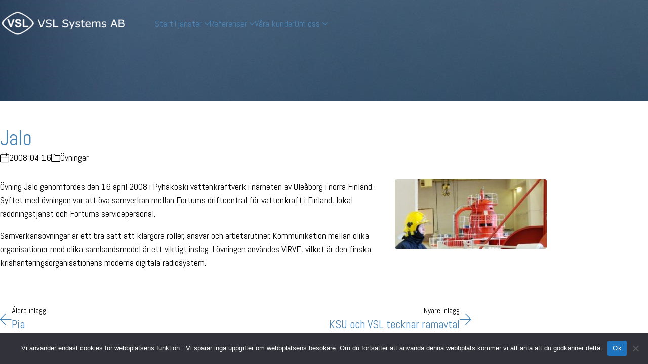

--- FILE ---
content_type: text/html; charset=UTF-8
request_url: https://vsl.se/jalo/
body_size: 73074
content:
<!DOCTYPE html>
<html class="no-js" lang="sv-SE">
<head>
	<meta charset="UTF-8">
	<meta name="viewport" content="width=device-width, initial-scale=1, minimum-scale=1">

	<title>Jalo &#8211; VSL Systems AB</title>
<link rel="preconnect" href="https://fonts.googleapis.com">
<link rel="preconnect" href="https://fonts.gstatic.com" crossorigin>
<link rel="preload" href="https://fonts.gstatic.com/s/abel/v18/MwQ5bhbm2POE2V9BPbh5uGM.woff2" as="font" type="font/woff2" crossorigin>
<meta name='robots' content='max-image-preview:large' />
<link rel='dns-prefetch' href='//fonts.googleapis.com' />
<link rel="alternate" type="application/rss+xml" title="VSL Systems AB &raquo; Webbflöde" href="https://vsl.se/feed/" />
<link rel="alternate" type="application/rss+xml" title="VSL Systems AB &raquo; Kommentarsflöde" href="https://vsl.se/comments/feed/" />
<link rel="alternate" title="oEmbed (JSON)" type="application/json+oembed" href="https://vsl.se/wp-json/oembed/1.0/embed?url=https%3A%2F%2Fvsl.se%2Fjalo%2F" />
<link rel="alternate" title="oEmbed (XML)" type="text/xml+oembed" href="https://vsl.se/wp-json/oembed/1.0/embed?url=https%3A%2F%2Fvsl.se%2Fjalo%2F&#038;format=xml" />
	<meta property="og:type" content="article">
	<meta property="og:title" content="Jalo">
	<meta property="og:url" content="https://vsl.se/jalo/">
	<meta property="og:site_name" content="VSL Systems AB">

			<meta property="og:description" content="Samverkansövning på kraftverket i Pyhäkoski i norra Finland.">
	
			<meta property="og:image" content="https://vsl.se/wp-content/uploads/2022/04/jalo-1.jpg">
		<link itemprop="image" href="https://vsl.se/wp-content/uploads/2022/04/jalo-1.jpg">

					<!--
			<PageMap>
			<DataObject type="thumbnail">
				<Attribute name="src" value="https://vsl.se/wp-content/uploads/2022/04/jalo-1-150x150.jpg"/>
				<Attribute name="width" value="150"/>
				<Attribute name="height" value="150"/>
			</DataObject>
			</PageMap>
		-->
		
		<style id='wp-img-auto-sizes-contain-inline-css'>
img:is([sizes=auto i],[sizes^="auto," i]){contain-intrinsic-size:3000px 1500px}
/*# sourceURL=wp-img-auto-sizes-contain-inline-css */
</style>
<link rel='stylesheet' id='wp-block-library-css' href='https://vsl.se/wp-includes/css/dist/block-library/style.min.css?ver=6.9' media='all' />
<style id='global-styles-inline-css'>
:root{--wp--preset--aspect-ratio--square: 1;--wp--preset--aspect-ratio--4-3: 4/3;--wp--preset--aspect-ratio--3-4: 3/4;--wp--preset--aspect-ratio--3-2: 3/2;--wp--preset--aspect-ratio--2-3: 2/3;--wp--preset--aspect-ratio--16-9: 16/9;--wp--preset--aspect-ratio--9-16: 9/16;--wp--preset--color--black: #000000;--wp--preset--color--cyan-bluish-gray: #abb8c3;--wp--preset--color--white: #ffffff;--wp--preset--color--pale-pink: #f78da7;--wp--preset--color--vivid-red: #cf2e2e;--wp--preset--color--luminous-vivid-orange: #ff6900;--wp--preset--color--luminous-vivid-amber: #fcb900;--wp--preset--color--light-green-cyan: #7bdcb5;--wp--preset--color--vivid-green-cyan: #00d084;--wp--preset--color--pale-cyan-blue: #8ed1fc;--wp--preset--color--vivid-cyan-blue: #0693e3;--wp--preset--color--vivid-purple: #9b51e0;--wp--preset--color--color-1: var(--k-color-1);--wp--preset--color--color-2: var(--k-color-2);--wp--preset--color--color-3: var(--k-color-3);--wp--preset--color--color-4: var(--k-color-4);--wp--preset--color--color-5: var(--k-color-5);--wp--preset--color--color-6: var(--k-color-6);--wp--preset--color--color-7: var(--k-color-7);--wp--preset--color--color-8: var(--k-color-8);--wp--preset--gradient--vivid-cyan-blue-to-vivid-purple: linear-gradient(135deg,rgb(6,147,227) 0%,rgb(155,81,224) 100%);--wp--preset--gradient--light-green-cyan-to-vivid-green-cyan: linear-gradient(135deg,rgb(122,220,180) 0%,rgb(0,208,130) 100%);--wp--preset--gradient--luminous-vivid-amber-to-luminous-vivid-orange: linear-gradient(135deg,rgb(252,185,0) 0%,rgb(255,105,0) 100%);--wp--preset--gradient--luminous-vivid-orange-to-vivid-red: linear-gradient(135deg,rgb(255,105,0) 0%,rgb(207,46,46) 100%);--wp--preset--gradient--very-light-gray-to-cyan-bluish-gray: linear-gradient(135deg,rgb(238,238,238) 0%,rgb(169,184,195) 100%);--wp--preset--gradient--cool-to-warm-spectrum: linear-gradient(135deg,rgb(74,234,220) 0%,rgb(151,120,209) 20%,rgb(207,42,186) 40%,rgb(238,44,130) 60%,rgb(251,105,98) 80%,rgb(254,248,76) 100%);--wp--preset--gradient--blush-light-purple: linear-gradient(135deg,rgb(255,206,236) 0%,rgb(152,150,240) 100%);--wp--preset--gradient--blush-bordeaux: linear-gradient(135deg,rgb(254,205,165) 0%,rgb(254,45,45) 50%,rgb(107,0,62) 100%);--wp--preset--gradient--luminous-dusk: linear-gradient(135deg,rgb(255,203,112) 0%,rgb(199,81,192) 50%,rgb(65,88,208) 100%);--wp--preset--gradient--pale-ocean: linear-gradient(135deg,rgb(255,245,203) 0%,rgb(182,227,212) 50%,rgb(51,167,181) 100%);--wp--preset--gradient--electric-grass: linear-gradient(135deg,rgb(202,248,128) 0%,rgb(113,206,126) 100%);--wp--preset--gradient--midnight: linear-gradient(135deg,rgb(2,3,129) 0%,rgb(40,116,252) 100%);--wp--preset--font-size--small: 13px;--wp--preset--font-size--medium: 20px;--wp--preset--font-size--large: 36px;--wp--preset--font-size--x-large: 42px;--wp--preset--spacing--20: min(1.129vw, calc(var(--k-block-spacing-base) / 2));--wp--preset--spacing--30: min(1.736vw, calc(var(--k-block-spacing-base) / 1.3));--wp--preset--spacing--40: min(2.258vw, var(--k-block-spacing-base));--wp--preset--spacing--50: min(2.935vw, calc(var(--k-block-spacing-base) * 1.3));--wp--preset--spacing--60: min(4.516vw, calc(var(--k-block-spacing-base) * 2));--wp--preset--spacing--70: min(9.032vw, calc(var(--k-block-spacing-base) * 4));--wp--preset--spacing--80: 5.06rem;--wp--preset--spacing--10: min(0.564vw, calc(var(--k-block-spacing-base) / 4));--wp--preset--shadow--natural: 6px 6px 9px rgba(0, 0, 0, 0.2);--wp--preset--shadow--deep: 12px 12px 50px rgba(0, 0, 0, 0.4);--wp--preset--shadow--sharp: 6px 6px 0px rgba(0, 0, 0, 0.2);--wp--preset--shadow--outlined: 6px 6px 0px -3px rgb(255, 255, 255), 6px 6px rgb(0, 0, 0);--wp--preset--shadow--crisp: 6px 6px 0px rgb(0, 0, 0);}:root { --wp--style--global--content-size: var(--k-container-max-width);--wp--style--global--wide-size: calc(var(--k-container-max-width) + var(--k-wide-align-offset) * 2); }:where(body) { margin: 0; }.wp-site-blocks > .alignleft { float: left; margin-right: 2em; }.wp-site-blocks > .alignright { float: right; margin-left: 2em; }.wp-site-blocks > .aligncenter { justify-content: center; margin-left: auto; margin-right: auto; }:where(.wp-site-blocks) > * { margin-block-start: 24px; margin-block-end: 0; }:where(.wp-site-blocks) > :first-child { margin-block-start: 0; }:where(.wp-site-blocks) > :last-child { margin-block-end: 0; }:root { --wp--style--block-gap: 24px; }:root :where(.is-layout-flow) > :first-child{margin-block-start: 0;}:root :where(.is-layout-flow) > :last-child{margin-block-end: 0;}:root :where(.is-layout-flow) > *{margin-block-start: 24px;margin-block-end: 0;}:root :where(.is-layout-constrained) > :first-child{margin-block-start: 0;}:root :where(.is-layout-constrained) > :last-child{margin-block-end: 0;}:root :where(.is-layout-constrained) > *{margin-block-start: 24px;margin-block-end: 0;}:root :where(.is-layout-flex){gap: 24px;}:root :where(.is-layout-grid){gap: 24px;}.is-layout-flow > .alignleft{float: left;margin-inline-start: 0;margin-inline-end: 2em;}.is-layout-flow > .alignright{float: right;margin-inline-start: 2em;margin-inline-end: 0;}.is-layout-flow > .aligncenter{margin-left: auto !important;margin-right: auto !important;}.is-layout-constrained > .alignleft{float: left;margin-inline-start: 0;margin-inline-end: 2em;}.is-layout-constrained > .alignright{float: right;margin-inline-start: 2em;margin-inline-end: 0;}.is-layout-constrained > .aligncenter{margin-left: auto !important;margin-right: auto !important;}.is-layout-constrained > :where(:not(.alignleft):not(.alignright):not(.alignfull)){max-width: var(--wp--style--global--content-size);margin-left: auto !important;margin-right: auto !important;}.is-layout-constrained > .alignwide{max-width: var(--wp--style--global--wide-size);}body .is-layout-flex{display: flex;}.is-layout-flex{flex-wrap: wrap;align-items: center;}.is-layout-flex > :is(*, div){margin: 0;}body .is-layout-grid{display: grid;}.is-layout-grid > :is(*, div){margin: 0;}body{padding-top: 0px;padding-right: 0px;padding-bottom: 0px;padding-left: 0px;}a:where(:not(.wp-element-button)){text-decoration: underline;}:root :where(.wp-element-button, .wp-block-button__link){background-color: #32373c;border-width: 0;color: #fff;font-family: inherit;font-size: inherit;font-style: inherit;font-weight: inherit;letter-spacing: inherit;line-height: inherit;padding-top: calc(0.667em + 2px);padding-right: calc(1.333em + 2px);padding-bottom: calc(0.667em + 2px);padding-left: calc(1.333em + 2px);text-decoration: none;text-transform: inherit;}.has-black-color{color: var(--wp--preset--color--black) !important;}.has-cyan-bluish-gray-color{color: var(--wp--preset--color--cyan-bluish-gray) !important;}.has-white-color{color: var(--wp--preset--color--white) !important;}.has-pale-pink-color{color: var(--wp--preset--color--pale-pink) !important;}.has-vivid-red-color{color: var(--wp--preset--color--vivid-red) !important;}.has-luminous-vivid-orange-color{color: var(--wp--preset--color--luminous-vivid-orange) !important;}.has-luminous-vivid-amber-color{color: var(--wp--preset--color--luminous-vivid-amber) !important;}.has-light-green-cyan-color{color: var(--wp--preset--color--light-green-cyan) !important;}.has-vivid-green-cyan-color{color: var(--wp--preset--color--vivid-green-cyan) !important;}.has-pale-cyan-blue-color{color: var(--wp--preset--color--pale-cyan-blue) !important;}.has-vivid-cyan-blue-color{color: var(--wp--preset--color--vivid-cyan-blue) !important;}.has-vivid-purple-color{color: var(--wp--preset--color--vivid-purple) !important;}.has-color-1-color{color: var(--wp--preset--color--color-1) !important;}.has-color-2-color{color: var(--wp--preset--color--color-2) !important;}.has-color-3-color{color: var(--wp--preset--color--color-3) !important;}.has-color-4-color{color: var(--wp--preset--color--color-4) !important;}.has-color-5-color{color: var(--wp--preset--color--color-5) !important;}.has-color-6-color{color: var(--wp--preset--color--color-6) !important;}.has-color-7-color{color: var(--wp--preset--color--color-7) !important;}.has-color-8-color{color: var(--wp--preset--color--color-8) !important;}.has-black-background-color{background-color: var(--wp--preset--color--black) !important;}.has-cyan-bluish-gray-background-color{background-color: var(--wp--preset--color--cyan-bluish-gray) !important;}.has-white-background-color{background-color: var(--wp--preset--color--white) !important;}.has-pale-pink-background-color{background-color: var(--wp--preset--color--pale-pink) !important;}.has-vivid-red-background-color{background-color: var(--wp--preset--color--vivid-red) !important;}.has-luminous-vivid-orange-background-color{background-color: var(--wp--preset--color--luminous-vivid-orange) !important;}.has-luminous-vivid-amber-background-color{background-color: var(--wp--preset--color--luminous-vivid-amber) !important;}.has-light-green-cyan-background-color{background-color: var(--wp--preset--color--light-green-cyan) !important;}.has-vivid-green-cyan-background-color{background-color: var(--wp--preset--color--vivid-green-cyan) !important;}.has-pale-cyan-blue-background-color{background-color: var(--wp--preset--color--pale-cyan-blue) !important;}.has-vivid-cyan-blue-background-color{background-color: var(--wp--preset--color--vivid-cyan-blue) !important;}.has-vivid-purple-background-color{background-color: var(--wp--preset--color--vivid-purple) !important;}.has-color-1-background-color{background-color: var(--wp--preset--color--color-1) !important;}.has-color-2-background-color{background-color: var(--wp--preset--color--color-2) !important;}.has-color-3-background-color{background-color: var(--wp--preset--color--color-3) !important;}.has-color-4-background-color{background-color: var(--wp--preset--color--color-4) !important;}.has-color-5-background-color{background-color: var(--wp--preset--color--color-5) !important;}.has-color-6-background-color{background-color: var(--wp--preset--color--color-6) !important;}.has-color-7-background-color{background-color: var(--wp--preset--color--color-7) !important;}.has-color-8-background-color{background-color: var(--wp--preset--color--color-8) !important;}.has-black-border-color{border-color: var(--wp--preset--color--black) !important;}.has-cyan-bluish-gray-border-color{border-color: var(--wp--preset--color--cyan-bluish-gray) !important;}.has-white-border-color{border-color: var(--wp--preset--color--white) !important;}.has-pale-pink-border-color{border-color: var(--wp--preset--color--pale-pink) !important;}.has-vivid-red-border-color{border-color: var(--wp--preset--color--vivid-red) !important;}.has-luminous-vivid-orange-border-color{border-color: var(--wp--preset--color--luminous-vivid-orange) !important;}.has-luminous-vivid-amber-border-color{border-color: var(--wp--preset--color--luminous-vivid-amber) !important;}.has-light-green-cyan-border-color{border-color: var(--wp--preset--color--light-green-cyan) !important;}.has-vivid-green-cyan-border-color{border-color: var(--wp--preset--color--vivid-green-cyan) !important;}.has-pale-cyan-blue-border-color{border-color: var(--wp--preset--color--pale-cyan-blue) !important;}.has-vivid-cyan-blue-border-color{border-color: var(--wp--preset--color--vivid-cyan-blue) !important;}.has-vivid-purple-border-color{border-color: var(--wp--preset--color--vivid-purple) !important;}.has-color-1-border-color{border-color: var(--wp--preset--color--color-1) !important;}.has-color-2-border-color{border-color: var(--wp--preset--color--color-2) !important;}.has-color-3-border-color{border-color: var(--wp--preset--color--color-3) !important;}.has-color-4-border-color{border-color: var(--wp--preset--color--color-4) !important;}.has-color-5-border-color{border-color: var(--wp--preset--color--color-5) !important;}.has-color-6-border-color{border-color: var(--wp--preset--color--color-6) !important;}.has-color-7-border-color{border-color: var(--wp--preset--color--color-7) !important;}.has-color-8-border-color{border-color: var(--wp--preset--color--color-8) !important;}.has-vivid-cyan-blue-to-vivid-purple-gradient-background{background: var(--wp--preset--gradient--vivid-cyan-blue-to-vivid-purple) !important;}.has-light-green-cyan-to-vivid-green-cyan-gradient-background{background: var(--wp--preset--gradient--light-green-cyan-to-vivid-green-cyan) !important;}.has-luminous-vivid-amber-to-luminous-vivid-orange-gradient-background{background: var(--wp--preset--gradient--luminous-vivid-amber-to-luminous-vivid-orange) !important;}.has-luminous-vivid-orange-to-vivid-red-gradient-background{background: var(--wp--preset--gradient--luminous-vivid-orange-to-vivid-red) !important;}.has-very-light-gray-to-cyan-bluish-gray-gradient-background{background: var(--wp--preset--gradient--very-light-gray-to-cyan-bluish-gray) !important;}.has-cool-to-warm-spectrum-gradient-background{background: var(--wp--preset--gradient--cool-to-warm-spectrum) !important;}.has-blush-light-purple-gradient-background{background: var(--wp--preset--gradient--blush-light-purple) !important;}.has-blush-bordeaux-gradient-background{background: var(--wp--preset--gradient--blush-bordeaux) !important;}.has-luminous-dusk-gradient-background{background: var(--wp--preset--gradient--luminous-dusk) !important;}.has-pale-ocean-gradient-background{background: var(--wp--preset--gradient--pale-ocean) !important;}.has-electric-grass-gradient-background{background: var(--wp--preset--gradient--electric-grass) !important;}.has-midnight-gradient-background{background: var(--wp--preset--gradient--midnight) !important;}.has-small-font-size{font-size: var(--wp--preset--font-size--small) !important;}.has-medium-font-size{font-size: var(--wp--preset--font-size--medium) !important;}.has-large-font-size{font-size: var(--wp--preset--font-size--large) !important;}.has-x-large-font-size{font-size: var(--wp--preset--font-size--x-large) !important;}
/*# sourceURL=global-styles-inline-css */
</style>

<link rel='stylesheet' id='cookie-notice-front-css' href='https://vsl.se/wp-content/plugins/cookie-notice/css/front.min.css?ver=2.5.11' media='all' />
<link rel='stylesheet' id='bg-shce-genericons-css' href='https://vsl.se/wp-content/plugins/show-hidecollapse-expand/assets/css/genericons/genericons.css?ver=6.9' media='all' />
<link rel='stylesheet' id='bg-show-hide-css' href='https://vsl.se/wp-content/plugins/show-hidecollapse-expand/assets/css/bg-show-hide.css?ver=6.9' media='all' />
<link rel='stylesheet' id='js_composer_front-css' href='https://vsl.se/wp-content/plugins/js_composer/assets/css/js_composer.min.css?ver=8.7.2' media='all' />
<link rel='stylesheet' id='kalium-theme-bootstrap-css' href='https://vsl.se/wp-content/themes/kalium/assets/css/bootstrap.min.css?ver=4.2.2.1750676727' media='all' />
<link rel='stylesheet' id='kalium-theme-base-css' href='https://vsl.se/wp-content/themes/kalium/assets/css/base.min.css?ver=4.2.2.1750676727' media='all' />
<link rel='stylesheet' id='kalium-theme-portfolio-css' href='https://vsl.se/wp-content/themes/kalium/assets/css/portfolio.min.css?ver=4.2.2.1750676727' media='all' />
<link rel='stylesheet' id='kalium-theme-elementor-css' href='https://vsl.se/wp-content/themes/kalium/assets/css/elementor.min.css?ver=4.2.2.1750676727' media='all' />
<link rel='stylesheet' id='kalium-theme-wpbakery-css' href='https://vsl.se/wp-content/themes/kalium/assets/css/wpbakery.min.css?ver=4.2.2.1750676727' media='all' />
<link rel='stylesheet' id='kalium-theme-icons-default-css' href='https://vsl.se/wp-content/themes/kalium/assets/icons/main.min.css?ver=4.2.2.1750676727' media='all' />
<link rel='stylesheet' id='kalium-theme-style-css' href='https://vsl.se/wp-content/themes/kalium/style.css?ver=4.2.2.1750676727' media='all' />
<link rel='stylesheet' id='kalium-child-css' href='https://vsl.se/wp-content/themes/kalium-child-construction/style.css?ver=6.9' media='all' />
<link rel='stylesheet' id='typolab-abel-font-3-css' href='https://fonts.googleapis.com/css2?family=Abel&#038;display=swap&#038;ver=4.2.2' media='all' />
<script type="text/javascript">
/* <![CDATA[ */
/**
 * @package kalium
 * @version 4.2.2
 * @author  Laborator
 * @see     {@link https://kaliumtheme.com}
 * @build   1750676386
 */
!function(){"use strict";const n="kalium",o=`dataLayer${(n=>{const o="0123456789abcdef";let t="";for(let a=0;a<n;a++){const n=Math.floor(16*Math.random());t+=o.charAt(n)}return t})(6)}`;window[o]=window[o]||[],window[n]=function(){window[o].push(arguments)},window.labThemeAPI=n,window.labThemeDataLayer=o}();

/* ]]> */
</script>
<script type="text/javascript">
/* <![CDATA[ */
var ajaxurl = ajaxurl || "https:\/\/vsl.se\/wp-admin\/admin-ajax.php";
/* ]]> */
</script>
	<script>
		document.addEventListener("load",(function(e){if("loading"===document.readyState&&"IMG"===e.target.tagName&&e.target.complete){var t=e.target.parentElement;"PICTURE"===t.tagName&&(t=t.parentElement),t.classList.contains("image-placeholder")&&t.classList.add("loaded")}}),!0);
	</script>
	<script>window.wpb_disable_full_width_row_js = true</script><script type="text/javascript">
/* <![CDATA[ */
kalium( 'set', 'mediaPlayer', {"handler":"kalium-videojs","options":{"autoplay":"no","loop":false,"skin":"minimal","useDefaultYouTubePlayer":false,"libraryLoadStrategy":"viewport"}} );
/* ]]> */
</script>

<style data-font-appearance-settings>h1, .h1 {
	--k-font-size: 39px;
}
h2, .h2 {
	--k-font-size: 32px;
}
@media screen and (max-width: 992px) {
h2, .h2 {
	--k-text-transform: capitalize;
}
}
h3, .h3 {
	--k-font-size: 26px;
}
h4, .h4 {
	--k-font-size: 19px;
}
h5, .h5 {
	--k-font-size: 15px;
}
h6, .h6 {
	--k-font-size: 13px;
}
.site-header .top-header-bar {
	font-size: 14px;
}</style><style data-base-selectors>body {--k-body-font-family:"Abel";--k-font-style:normal;--k-font-weight:normal}</style>
<style data-inline-style="theme-vars">:root {--k-content-width: 1140px;}</style>
<script type="text/javascript" src="https://vsl.se/wp-includes/js/jquery/jquery.min.js?ver=3.7.1" id="jquery-core-js"></script>
<script></script><link rel="https://api.w.org/" href="https://vsl.se/wp-json/" /><link rel="alternate" title="JSON" type="application/json" href="https://vsl.se/wp-json/wp/v2/posts/3692" /><link rel="EditURI" type="application/rsd+xml" title="RSD" href="https://vsl.se/xmlrpc.php?rsd" />
<meta name="generator" content="WordPress 6.9" />
<link rel="canonical" href="https://vsl.se/jalo/" />
<link rel='shortlink' href='https://vsl.se/?p=3692' />
<script type="text/javascript">
/* <![CDATA[ */
kalium( 'set', 'assetsUrl', 'https://vsl.se/wp-content/themes/kalium/assets/' );
kalium( 'set', 'lightboxSettings', {"colorScheme":"dark","backdropImage":false,"captions":true,"fullscreen":true,"download":null,"counter":true,"hideControls":3000,"thumbnails":true,"collapseThumbnails":true,"autoplay":true,"autoplayInterval":5000,"zoom":true,"zoomScale":"","videoAutoplay":true} );
kalium( 'set', 'mobileMenuBreakpoint', 1024 );
kalium( 'set', 'debugMode', false );
/* ]]> */
</script>
<style data-inline-style="mobile-menu-breakpoint">@media (min-width: 1025px) {.mobile-menu,.mobile-menu-close,.mobile-menu-overlay,.header-block .header-block__item--mobile-menu-toggle {display: none;}}@media (max-width: 1024px) {.header-block .header-block__item--standard-menu {display: none;}}</style>
<meta name="theme-color" content="#4682b4"><style id="theme-custom-css">h1,h2,h3,h4,h5,h6 {text-transform: none !important; }li.current-menu-item a span {background: none;}.standard-menu-container ul li a, .standard-menu-container.dropdown-caret .menu>.menu-item-has-children>a>span {     text-transform: none !important;}.vc_btn3.vc_btn3-block {text-transform: none !important;}.adjacent-post-link__text-primary {  font-size: 16px;  color: #4682b4;}.portfolio-holder .thumb .hover-state .info h3 a {    font-size: 18px;}.vc_btn3-container.vc_btn3-center .vc_btn3-block.vc_btn3-size-md {    font-size: 18px;    padding-top: 10px;    padding-bottom: 10px;    padding-left: 20px;    padding-right: 20px;}.wpb_wrapper .lab-blog-posts .blog-post-column {  margin-bottom: 10px;}.image-placeholder {  margin-bottom: 10px;}.wpb_wrapper .lab-blog-posts .blog-post-entry .blog-post-content-container .blog-post-title a {text-transform: none !important;}.single-post .single-post--no-featured-image {    background-image: url(https://vsl.se/wp-content/uploads/2022/08/Fyren-header-1920x200-1.jpg) !important;background-repeat: no-repeat;padding-top:200px;}.single-post .post .breadcrumb, .single-post .post .entry-header {    margin-top: 50px;}.site-header--sticky-spacer{height: 0px !Important;}:target:before {    content: '';    display: block;    height: 90px;}</style><meta name="generator" content="Elementor 3.32.5; features: e_font_icon_svg, additional_custom_breakpoints; settings: css_print_method-external, google_font-enabled, font_display-swap">
			<style>
				.e-con.e-parent:nth-of-type(n+4):not(.e-lazyloaded):not(.e-no-lazyload),
				.e-con.e-parent:nth-of-type(n+4):not(.e-lazyloaded):not(.e-no-lazyload) * {
					background-image: none !important;
				}
				@media screen and (max-height: 1024px) {
					.e-con.e-parent:nth-of-type(n+3):not(.e-lazyloaded):not(.e-no-lazyload),
					.e-con.e-parent:nth-of-type(n+3):not(.e-lazyloaded):not(.e-no-lazyload) * {
						background-image: none !important;
					}
				}
				@media screen and (max-height: 640px) {
					.e-con.e-parent:nth-of-type(n+2):not(.e-lazyloaded):not(.e-no-lazyload),
					.e-con.e-parent:nth-of-type(n+2):not(.e-lazyloaded):not(.e-no-lazyload) * {
						background-image: none !important;
					}
				}
			</style>
			<meta name="generator" content="Powered by WPBakery Page Builder - drag and drop page builder for WordPress."/>
<style data-inline-style="color-vars">:root {--k-color-1: #4682b4;--k-color-1-rgb: 70, 130, 180;--k-color-2: #3f75a2;--k-color-2-rgb: 63, 117, 162;--k-color-3: #000000;--k-color-3-rgb: 0, 0, 0;--k-color-4: #4682b4;--k-color-4-rgb: 70, 130, 180;--k-color-5: #a0a0a0;--k-color-5-rgb: 160, 160, 160;--k-color-6: #c4c4c4;--k-color-6-rgb: 196, 196, 196;--k-color-7: #ffffff;--k-color-7-rgb: 255, 255, 255;--k-text-muted-color: #383838;--k-text-muted-color-rgb: 56, 56, 56;--k-footer-bg: var(--k-color-3);--k-footer-bg-rgb: var(--k-color-3-rgb);--k-footer-color: #bbbbbb;--k-footer-color-rgb: 187, 187, 187;--k-footer-headings: var(--k-color-7);--k-footer-headings-rgb: var(--k-color-7-rgb);--k-footer-link-color: var(--k-color-7);--k-footer-link-color-rgb: var(--k-color-7-rgb);--k-footer-link-hover-color: #ffffff;--k-footer-link-hover-color-rgb: 255, 255, 255;--k-overlay-bg: rgba(70,130,180,0.70);--k-overlay-bg-rgb: 70, 130, 180;--k-button-active-bg: #2c5271;--k-button-active-bg-rgb: 44, 82, 113;--k-header-link-active-color: #2c5271;--k-header-link-active-color-rgb: 44, 82, 113;--k-header-menu-trigger-active-color: #fff;--k-header-menu-trigger-active-color-rgb: 255, 255, 255;--k-header-submenu-link-hover-color: var(--k-color-3);--k-header-submenu-link-hover-color-rgb: var(--k-color-3-rgb);--k-header-ocs-link: #333333;--k-header-ocs-link-rgb: 51, 51, 51;--k-header-ocs-link-active: #2c5271;--k-header-ocs-link-active-rgb: 44, 82, 113;--k-header-top-bar-bg: #333333;--k-header-top-bar-bg-rgb: 51, 51, 51;--k-header-top-bar-separator: #4f4f4f;--k-header-top-bar-separator-rgb: 79, 79, 79;--k-header-top-bar-link: var(--k-color-1);--k-header-top-bar-link-rgb: var(--k-color-1-rgb);--k-header-top-bar-link-hover: var(--k-color-1);--k-header-top-bar-link-hover-rgb: var(--k-color-1-rgb);--k-header-top-bar-link-active: var(--k-color-1);--k-header-top-bar-link-active-rgb: var(--k-color-1-rgb);--k-header-top-bar-text: var(--k-color-1);--k-header-top-bar-text-rgb: var(--k-color-1-rgb);--k-mobile-menu-link-hover-color: var(--k-color-1);--k-mobile-menu-link-hover-color-rgb: var(--k-color-1-rgb);--k-mobile-menu-link-active-color: var(--k-color-1);--k-mobile-menu-link-active-color-rgb: var(--k-color-1-rgb);}</style>
<style data-inline-style="link-style">
/**
 * @package kalium
 * @version 4.2.2
 * @author  Laborator
 * @see     {@link https://kaliumtheme.com}
 * @build   1750676395
 */
:root{--k-ls-enabled:var(--k-on);--k-ls-hovered:var(--k-off);--k-ls-transition-duration:var(--k-transition-duration-1);--k-ls-transition-left-to-right:var(--k-ls-transition-duration), background-position 0s var(--k-ls-transition-duration);--k-ls-color-value:currentColor;--k-ls-color-hover-value:currentColor;--k-ls-transition-value:all var(--k-ls-transition-duration) ease-in-out;--k-ls-line-thickness-value:0.09375em;--k-ls-line-position-value:100%;--k-ls-line-direction-value:0%;--k-ls-line-direction-hover-value:0%;--k-ls-line-width-value:0%;--k-ls-line-width-hover-value:100%}.link-style :is(p>a,strong>a,em>a,li:not([class]) a,.link,.links>a,.all-links a):where(:not(.button)),.link-style>a{--k-uss8qgf:var(--k-ls-enabled) var(--k-ls-hovered) var(--k-ls-color-hover-value);--k-uss8qgj:var(--k-ls-enabled) var(--k-ls-color-value);--k-ls-color:var(--k-uss8qgf, var(--k-uss8qgj));--k-uss8qgt:var(--k-ls-enabled) var(--k-ls-transition-value);--k-ls-transition:var(--k-uss8qgt);--k-uss8qh6:var(--k-ls-enabled) var(--k-ls-line-thickness-value);--k-ls-line-thickness:var(--k-uss8qh6);--k-uss8qhh:var(--k-ls-enabled) var(--k-ls-line-position-value);--k-ls-line-position:var(--k-uss8qhh);--k-uss8qib:var(--k-ls-enabled) var(--k-ls-hovered) var(--k-ls-line-direction-hover-value);--k-uss8qj1:var(--k-ls-enabled) var(--k-ls-line-direction-value);--k-ls-line-direction:var(--k-uss8qib, var(--k-uss8qj1));--k-uss8qjz:var(--k-ls-enabled) var(--k-ls-hovered) var(--k-ls-line-width-hover-value);--k-uss8qkg:var(--k-ls-enabled) var(--k-ls-line-width-value);--k-ls-line-width:var(--k-uss8qjz, var(--k-uss8qkg));--k-uss8qlb:var(--k-ls-enabled) var(--k-ls-is-outside-in) linear-gradient(90deg, var(--k-ls-color) 0 0) 0% var(--k-ls-line-position)/var(--k-ls-line-width) var(--k-ls-line-thickness) no-repeat, linear-gradient(90deg, var(--k-ls-color) 0 0) 100% var(--k-ls-line-position)/var(--k-ls-line-width) var(--k-ls-line-thickness) no-repeat;--k-uss8qle:var(--k-ls-enabled) linear-gradient(90deg, var(--k-ls-color) 0 0) var(--k-ls-line-direction) var(--k-ls-line-position)/var(--k-ls-line-width) var(--k-ls-line-thickness) no-repeat;--k-ls-line-bg:var(--k-uss8qlb, var(--k-uss8qle));background:var(--k-ls-line-bg);transition:var(--k-ls-transition);text-decoration:none}.link-style :is(p>a,strong>a,em>a,li:not([class]) a,.link,.links>a,.all-links a):where(:not(.button)):hover,.link-style-reverse .link-style :is(p>a,strong>a,em>a,li:not([class]) a,.link,.links>a,.all-links a):where(:not(.button)),.link-style-reverse .link-style>a,.link-style>a:hover{--k-ls-hovered:var(--k-on)}.link-style-reverse .link-style :is(p>a,strong>a,em>a,li:not([class]) a,.link,.links>a,.all-links a):where(:not(.button)):hover,.link-style-reverse .link-style>a:hover{--k-ls-hovered:var(--k-off)}</style>
<style data-inline-style="button-style">:root {--k-button-shadow-color: transparent;--k-button-hover-shadow-color: transparent;--k-button-active-shadow-color: transparent;--k-button-border-radius: 0px;}</style>
<style data-inline-style="form-style">:root {--k-input-placeholder-color: #666666;--k-input-color: var(--k-body-color);--k-input-bg: var(--k-color-8);--k-input-border-color: #d6d6d6;--k-input-hover-border: #5a5a5a;--k-input-focus-border-color: var(--k-link-color);--k-input-border-width: 0px;--k-input-shadow-color: rgba(0,0,0,0.05);--k-input-focus-shadow-color: rgba(70,130,180,0.10);--k-textarea-height: 120px;--k-input-placeholder-color-rgb: 102, 102, 102;--k-input-color-rgb: var(--k-body-color-rgb);--k-input-bg-rgb: var(--k-color-8-rgb);--k-input-border-color-rgb: 214, 214, 214;--k-input-hover-border-rgb: 90, 90, 90;--k-input-focus-border-color-rgb: var(--k-link-color-rgb);--k-input-shadow-color-rgb: 0, 0, 0;--k-input-focus-shadow-color-rgb: 70, 130, 180;}</style>
<link rel="icon" href="https://vsl.se/wp-content/uploads/2021/11/cropped-apple-touch-icon-32x32.png" sizes="32x32" />
<link rel="icon" href="https://vsl.se/wp-content/uploads/2021/11/cropped-apple-touch-icon-192x192.png" sizes="192x192" />
<link rel="apple-touch-icon" href="https://vsl.se/wp-content/uploads/2021/11/cropped-apple-touch-icon-180x180.png" />
<meta name="msapplication-TileImage" content="https://vsl.se/wp-content/uploads/2021/11/cropped-apple-touch-icon-270x270.png" />
		<style id="wp-custom-css">
			/* Kalium Migrated Custom CSS - START */
/* Import Font Awesome for Fallback Compatibility */
@import url('https://cdnjs.cloudflare.com/ajax/libs/font-awesome/5.9.0/css/all.min.css');


/* Homepage (Titles) — Center Align */
.center-title {
    text-align: center;
}

/* Homepage (Blog Posts element) — Post meta hide icon */
.kalium-wpb-blog-posts .blog-posts .post-item .post-details .post-meta i {
    display: none;
}

/* Homepage: Blog Posts Remove Border and gap */
.kalium-wpb-blog-posts .post-item {
    border: none;
		gap: 15px;
}


/* Homepage: Blog Posts No Padding  */
.kalium-wpb-blog-posts .post-item .post-details {
	padding: 0;
}


/* Sidebar: Search
.sidebar .widget_search .search-form,
.sidebar .woocommerce-product-search {
	display: flex;
	gap: 10px;
}
 */
/* Sidebar: Search 
.sidebar .widget_search .search-form label {
	margin: 0;
}
*/

/* Homepage (Blog Posts element) — Post meta change order
.kalium-wpb-blog-posts .blog-posts .post-item .post-details .post-meta {
    order: 1;
} */

/* Homepage (Blog Posts element) — Post title change order 
.kalium-wpb-blog-posts .blog-posts .post-item .post-details .post-title {
    order: 2;
}
*/
/* Homepage (Blog Posts element) — Border Bottom 
.kalium-wpb-blog-posts .blog-posts .post-item .post-details .post-title a {
    border-bottom: 2px solid var(--k-color-5);
}
*/

/* Homepage (Information Row) */
.information-row {
    padding: 35px 0;
}

@media screen and (max-width: 768px) {
    /* Homepage (Information Row) (Mobile) */
    .information-row {
        padding: 0px;
    }
}

/* Menu: Submenu gap */
.standard-menu .menu ul {
    gap: 5px;
}

/* Pages: Page title margin */
.section-title {
    margin-block-end: 40px !important;
}

@media screen and (max-width: 768px) {
    /* Pages: Page title margin (Mobile) */
    .section-title {
        margin-bottom: 0px;
    }
}

/* Projects: Filter Centering and Spacing */
.portfolio-filters__terms {
    margin-top: 40px;
}

/* Projects: Services Spacing and Border */
.single-portfolio__type-side .single-portfolio__checklist:not(:last-child) {
    padding-bottom: 25px;
    border-bottom: 1px solid var(--k-color-5);
}

/* Projects: Margin unset */
.portfolio--heading-contained .portfolio-heading {
    margin: 0;
}

/* Project: Heading top margin */
.single-portfolio__title h1 {
    margin-top: 15px;
}

/* Services: Text Padding */
.service-column {
    padding: 100px 50px;
}

@media screen and (max-width: 768px) {
    /* Services: Text Padding (Mobile) */
    .service-column {
        padding: 30px 0px;
    }
}

/* Contact: Map Margin Top */
.contact-map-column {
    margin-top: -100px;
}

@media screen and (max-width: 768px) {
    /* Contact: Map Margin Top (Mobile) */
    .contact-map-column {
        margin-top: auto;
    }
}

/* Contact Form: Input Colors */
.contact-form .form-group {
    background: var(--k-input-bg);
    padding: 5px 15px;
}

/* Contact Form: Privacy Policy background */
.contact-form-privacy-policy {
    background: transparent !important;
    padding: 0px !important;
}

/* Contact Form: Remove Borders */
.labeled-input-row label,
.labeled-input-row input,
.labeled-textarea-row label {
    border-bottom: none;
}

/* Contact Form: Textarea Remove Border */
.labeled-textarea-row textarea {
    background: none !important;
}

/* Contact Form: Padding */
.wpb_wrapper .lab-contact-form {
    padding-top: 30px;
    margin-bottom: 35px !important;
}

/* Contact Form: Flex reset */
.labeled-input-row {
    flex-wrap: unset;
}

/* Contact Form: Full width input */
:is(.comment-form, .contact-form) .labeled-input-row input:not([type=checkbox],[type=radio],[type=submit],[type=button],[class*=labeled-input]) {
    width: 100% !important;
}

/* Contact Form: Button float reset */
.wpb_wrapper .contact-form .button {
    float: inherit;
}

/* Comments: Textarea */
.single-post .labeled-input-row,
.single-post .labeled-textarea-row {
    background: var(--k-input-bg);
    padding: 5px 15px;
}


/* Accordion: Active Heading background color */
.accordion-construction-demo-style .vc_active .vc_tta-panel-heading {
    background-color: var(--k-color-1);
}

/* Accordion: Active Heading font color */
.accordion-construction-demo-style .vc_active .vc_tta-panel-heading h4 a {
    color: var(--k-color-7) !important;
}

/* Tour: Active tab background and font color */
.tour-construction-demo-style .vc_tta-tab.vc_active > a {
    background-color: var(--k-color-1) !important;
    color: var(--k-color-7) !important;
}

/* Footer: Link text color */
footer .link-text {
    --k-link-color: var(--k-footer-color);
}

/* Footer: First widget width */
.lb-element-footer-container-row-1 .widget:first-child {
    width: 40%;
}

/* Footer: Widget alignment
.lb-element-footer-container-row-1 .widget {
    align-content: end;
}
 */

/* Footer: Row styling */
.lb-element-footer-container-row-2 .row {
    background: var(--k-color-4);
    border-radius: 5px;
    padding: 15px 0;
}

/* Footer: Row paragraph margin reset */
.lb-element-footer-container-row-2 .row p {
    margin: 0;
}

/* Footer: Social icons styling */
.lb-element-footer-container-row-2 .row .social-icons {
    --k-si-spacing: var(--k-content-spacing-1);
    --k-si-padding-scale: 0.4;
    --k-si-color: var(--k-text-color);
    --k-si-hover-color: #fff;
    --k-si-background: var(--k-footer-bg);
}

/* Mobile Styles */
@media screen and (max-width: 768px) {
    /* Tour: Active tab background and font color (Mobile) */
    .tour-construction-demo-style .vc_tta-panel.vc_active .vc_tta-panel-title > a {
        background-color: var(--k-color-1) !important;
        color: var(--k-color-7) !important;
    }

    /* Margin bottom on the tabs (Mobile) */
    .vc_tta-panel-heading {
        margin-bottom: 10px !important;
    }

    /* Tour: Padding reset (Mobile) */
    .wpb-js-composer .vc_tta.vc_general .vc_tta-panel-body {
        padding-left: 0px !important;
        padding-right: 0px !important;
    }

    /* Homepage: Service Padding (Mobile) */
    .lab-client-logos {
        grid-template-columns: auto auto;
    }

    /* Homepage: Blog Posts Grid (Mobile) */
    .kalium-wpb-blog-posts .blog-posts--grid {
        grid-template-columns: auto;
    }

    /* Contact Form: Full width buttons (Mobile) */
    .lab-contact-form .button,
    .see-more-button a {
        width: 100%;
    }

    /* Homepage: Title Banner Margin Reset (Mobile) */
    .title-banner .wpb_content_element {
        margin-bottom: 0px !important;
    }

    /* Homepage: Title Banner Padding Reset (Mobile) */
    .title-banner .vc_column-inner {
        padding-top: 0px !important;
    }

    /* Accordion: Title Line Height (Mobile) */
    .vc_tta.vc_general .vc_tta-panel-title {
        line-height: 1.5 !important;
    }
}



/* Kalium Migrated Custom CSS - END */		</style>
		<noscript><style> .wpb_animate_when_almost_visible { opacity: 1; }</style></noscript></head>
<body class="wp-singular post-template-default single single-post postid-3692 single-format-standard wp-embed-responsive wp-theme-kalium wp-child-theme-kalium-child-construction cookies-not-set has-fixed-footer wpb-js-composer js-comp-ver-8.7.2 vc_responsive elementor-default elementor-kit-5724 link-style-underline-animated">
<div class="mobile-menu mobile-menu--slide">

	<div class="mobile-menu__content"><div class="header-block__item header-block__item--type-content-top lb-element lb-header-legacy_header_content_top lb-header-legacy_header_content_top-1 header-row header-row--justify-left header-row--align-top"><div class="header-block__item header-block__item--type-menu-mobile lb-element lb-header-legacy_header_menu_mobile lb-header-legacy_header_menu_mobile-11 header-block__item--mobile-menu"><style data-inline-style>.lb-header-legacy_header_menu_mobile-11 .standard-menu {--k-pill-menu-item-spacing: 12px;--k-menu-item-spacing: 12px;}</style>
<div class="list-nav-menu link-style"><nav class="nav-container-68 link-plain"><ul id="menu-main-menu" class="menu"><li id="menu-item-2135" class="menu-item menu-item-type-post_type menu-item-object-page menu-item-home menu-item-2135"><a href="https://vsl.se/"><span class="link">Start</span></a></li>
<li id="menu-item-4011" class="menu-item menu-item-type-custom menu-item-object-custom menu-item-has-children menu-item-4011"><a href="#"><span class="link">Tjänster</span><span class="dropdown-toggle"><span class="inline-svg-icon kalium-svg-icon-arrow-down"><svg xmlns="http://www.w3.org/2000/svg" viewBox="0 0 16 16"><path fill-rule="evenodd" clip-rule="evenodd" d="M.468 3.512a1 1 0 0 1 1.413.063L8 10.268l6.12-6.693a1 1 0 1 1 1.475 1.35L9.107 12.02a1.5 1.5 0 0 1-2.214 0L.405 4.925a1 1 0 0 1 .063-1.413Z"/></svg></span></span></a>
<ul class="sub-menu">
	<li id="menu-item-4186" class="menu-item menu-item-type-post_type menu-item-object-page menu-item-4186"><a href="https://vsl.se/services/krisberedskap/"><span class="link">Krisberedskap</span></a></li>
	<li id="menu-item-4169" class="menu-item menu-item-type-post_type menu-item-object-page menu-item-4169"><a href="https://vsl.se/services/krisovning/"><span class="link">Krisövning</span></a></li>
	<li id="menu-item-4133" class="menu-item menu-item-type-post_type menu-item-object-page menu-item-4133"><a href="https://vsl.se/services/sakerhetsskydd/"><span class="link">Säkerhetsskydd</span></a></li>
	<li id="menu-item-4141" class="menu-item menu-item-type-post_type menu-item-object-page menu-item-4141"><a href="https://vsl.se/services/informationssakerhet/"><span class="link">Informationssäkerhet</span></a></li>
	<li id="menu-item-4158" class="menu-item menu-item-type-post_type menu-item-object-page menu-item-4158"><a href="https://vsl.se/services/kontinuitetshantering/"><span class="link">Kontinuitetshantering</span></a></li>
	<li id="menu-item-2465" class="menu-item menu-item-type-post_type menu-item-object-page menu-item-2465"><a href="https://vsl.se/services/utredningar/"><span class="link">Analyser och utredningar</span></a></li>
	<li id="menu-item-4108" class="menu-item menu-item-type-post_type menu-item-object-page menu-item-4108"><a href="https://vsl.se/services/utbildning/"><span class="link">Utbildningar</span></a></li>
	<li id="menu-item-2636" class="menu-item menu-item-type-post_type menu-item-object-page menu-item-2636"><a href="https://vsl.se/services/forskning-och-utveckling/"><span class="link">Forskning och utveckling</span></a></li>
</ul>
</li>
<li id="menu-item-4012" class="menu-item menu-item-type-custom menu-item-object-custom menu-item-has-children menu-item-4012"><a href="#"><span class="link">Referenser</span><span class="dropdown-toggle"><span class="inline-svg-icon kalium-svg-icon-arrow-down"><svg xmlns="http://www.w3.org/2000/svg" viewBox="0 0 16 16"><path fill-rule="evenodd" clip-rule="evenodd" d="M.468 3.512a1 1 0 0 1 1.413.063L8 10.268l6.12-6.693a1 1 0 1 1 1.475 1.35L9.107 12.02a1.5 1.5 0 0 1-2.214 0L.405 4.925a1 1 0 0 1 .063-1.413Z"/></svg></span></span></a>
<ul class="sub-menu">
	<li id="menu-item-4265" class="menu-item menu-item-type-post_type menu-item-object-page menu-item-4265"><a href="https://vsl.se/referenser/ovningar/"><span class="link">Övningar</span></a></li>
	<li id="menu-item-5641" class="menu-item menu-item-type-post_type menu-item-object-page menu-item-5641"><a href="https://vsl.se/referenser/utbildningar/"><span class="link">Utbildningar</span></a></li>
	<li id="menu-item-4285" class="menu-item menu-item-type-post_type menu-item-object-page menu-item-4285"><a href="https://vsl.se/referenser/projekt/"><span class="link">Projekt</span></a></li>
	<li id="menu-item-4298" class="menu-item menu-item-type-post_type menu-item-object-page menu-item-4298"><a href="https://vsl.se/referenser/utredningar/"><span class="link">Analyser och utredningar</span></a></li>
	<li id="menu-item-3871" class="menu-item menu-item-type-post_type menu-item-object-page menu-item-3871"><a href="https://vsl.se/referenser/publikationer/"><span class="link">Publikationer</span></a></li>
	<li id="menu-item-4306" class="menu-item menu-item-type-post_type menu-item-object-page menu-item-4306"><a href="https://vsl.se/referenser/nyhetsarkiv/"><span class="link">Nyhetsarkiv</span></a></li>
</ul>
</li>
<li id="menu-item-4092" class="menu-item menu-item-type-post_type menu-item-object-page menu-item-4092"><a href="https://vsl.se/kunder/"><span class="link">Våra kunder</span></a></li>
<li id="menu-item-4068" class="menu-item menu-item-type-custom menu-item-object-custom menu-item-has-children menu-item-4068"><a href="#"><span class="link">Om oss</span><span class="dropdown-toggle"><span class="inline-svg-icon kalium-svg-icon-arrow-down"><svg xmlns="http://www.w3.org/2000/svg" viewBox="0 0 16 16"><path fill-rule="evenodd" clip-rule="evenodd" d="M.468 3.512a1 1 0 0 1 1.413.063L8 10.268l6.12-6.693a1 1 0 1 1 1.475 1.35L9.107 12.02a1.5 1.5 0 0 1-2.214 0L.405 4.925a1 1 0 0 1 .063-1.413Z"/></svg></span></span></a>
<ul class="sub-menu">
	<li id="menu-item-4039" class="menu-item menu-item-type-post_type menu-item-object-page menu-item-4039"><a href="https://vsl.se/about-us/contact/"><span class="link">Kontaktinformation</span></a></li>
	<li id="menu-item-4215" class="menu-item menu-item-type-post_type menu-item-object-page menu-item-4215"><a href="https://vsl.se/about-us/medarbetare/"><span class="link">Medarbetare</span></a></li>
	<li id="menu-item-4062" class="menu-item menu-item-type-post_type menu-item-object-page menu-item-4062"><a href="https://vsl.se/about-us/foretaget/"><span class="link">VSL Systems AB</span></a></li>
</ul>
</li>
</ul></nav></div></div><div class="header-block__item header-block__item--type-search-input lb-element lb-header-legacy_header_search_input lb-header-legacy_header_search_input-12">		<form role="search" method="get" class="search-form" action="https://vsl.se/">
			<label>
				<i class="kalium-icon-search"></i>
				<input type="search" class="search-field" placeholder="Sök på sajten..." value="" name="s" />
			</label>
		</form>
		</div></div></div>
</div>
<div class="wrapper" id="main-wrapper"><style data-inline-style>.header-block {box-shadow: 0px 0px 0px transparent;}.site-header--sticky-fully-active {--k-header-color: var(--k-color-7);--k-header-color-rgb: var(--k-color-7-rgb);}</style>
<script type="text/javascript">
/* <![CDATA[ */
kalium( 'set', 'stickyHeaderOptions', {"type":"standard","containerElement":".site-header","logoElement":".logo-image","triggerOffset":0,"offset":".top-header-bar","animationOffset":10,"spacer":true,"animateProgressWithScroll":true,"animateDuration":null,"tweenChanges":false,"classes":{"name":"site-header","prefix":"sticky","init":"initialized","fixed":"fixed","absolute":"absolute","spacer":"spacer","active":"active","fullyActive":"fully-active"},"autohide":{"animationType":"fade-slide-top","duration":0.3,"threshold":100},"animateScenes":{"padding":{"name":"padding","selector":".header-block","props":["paddingTop","paddingBottom"],"css":{"default":{"paddingTop":10,"paddingBottom":10}}},"styling":{"name":"style","selector":".header-block","props":["backgroundColor","boxShadow"],"css":{"default":{"backgroundColor":"#2f5674","boxShadow":"0 0 6px 0 rgba(0,0,0,0.08)"}},"data":{"tags":["transparent-header"]}}},"alternateLogos":[],"supportedOn":{"desktop":true,"tablet":true,"mobile":true},"other":{"menuSkin":null}} );
kalium( 'set', 'logoSwitchOnSections', [] );
/* ]]> */
</script>
<style data-inline-style="site-header">.site-header,.sidebar-menu-wrapper {--k-header-padding-top: 20px;--k-header-padding-bottom: 20px;--k-header-elements-spacing: 12px;}</style>
<header class="site-header main-header menu-type-standard-menu is-sticky">

	<style data-inline-style="nav-pills">.header-block {--k-pill-bg-hover: var(--k-color-4);--k-pill-color: var(--k-color-7);--k-pill-color-hover: var(--k-color-7);--k-pill-color-active: var(--k-color-8);--k-pill-padding: 4px 10px;--k-pill-radius: 2px;--k-pill-bg-hover-rgb: var(--k-color-4-rgb);--k-pill-color-rgb: var(--k-color-7-rgb);--k-pill-color-hover-rgb: var(--k-color-7-rgb);--k-pill-color-active-rgb: var(--k-color-8-rgb);}</style>
<div class="header-block nav-pills">

	
	<div class="header-block__row-container container">

		<div class="header-block__row header-block__row--main">

					<div class="header-block__column header-block__logo header-block--auto-grow">
			<style data-inline-style="site-logo">.header-logo {--k-logo-width: 250px;--k-logo-height: 52px;}</style>
<a class="header-logo logo-image" href="https://vsl.se">
			<img fetchpriority="high" src="https://vsl.se/wp-content/uploads/2021/12/Logo.png" class="main-logo" width="288" height="60" alt="VSL Systems AB" fetchpriority="high" decoding="async"/>
	</a>
		</div>
				<div class="header-block__column header-block--content-right header-block--align-right">

			<div class="header-block__items-row  header-block__items-row--content-right">
				<div class="header-block__item header-block__item--type-menu lb-element lb-header-legacy_header_menu lb-header-legacy_header_menu-1 header-block__item--standard-menu"><style data-inline-style>.lb-header-legacy_header_menu-1 .standard-menu {--k-pill-menu-item-spacing: 12px;--k-menu-item-spacing: 12px;}</style>
<div class="standard-menu link-style"><nav class="nav-container-main-menu link-plain"><ul id="menu-main-menu-1" class="menu"><li class="menu-item menu-item-type-post_type menu-item-object-page menu-item-home menu-item-2135"><a href="https://vsl.se/"><span class="link">Start</span></a></li>
<li class="menu-item menu-item-type-custom menu-item-object-custom menu-item-has-children menu-item-4011"><a href="#"><span class="link">Tjänster</span><span class="dropdown-toggle"><span class="inline-svg-icon kalium-svg-icon-arrow-down"><svg xmlns="http://www.w3.org/2000/svg" viewBox="0 0 16 16"><path fill-rule="evenodd" clip-rule="evenodd" d="M.468 3.512a1 1 0 0 1 1.413.063L8 10.268l6.12-6.693a1 1 0 1 1 1.475 1.35L9.107 12.02a1.5 1.5 0 0 1-2.214 0L.405 4.925a1 1 0 0 1 .063-1.413Z"/></svg></span></span></a>
<ul class="sub-menu">
	<li class="menu-item menu-item-type-post_type menu-item-object-page menu-item-4186"><a href="https://vsl.se/services/krisberedskap/"><span class="link">Krisberedskap</span></a></li>
	<li class="menu-item menu-item-type-post_type menu-item-object-page menu-item-4169"><a href="https://vsl.se/services/krisovning/"><span class="link">Krisövning</span></a></li>
	<li class="menu-item menu-item-type-post_type menu-item-object-page menu-item-4133"><a href="https://vsl.se/services/sakerhetsskydd/"><span class="link">Säkerhetsskydd</span></a></li>
	<li class="menu-item menu-item-type-post_type menu-item-object-page menu-item-4141"><a href="https://vsl.se/services/informationssakerhet/"><span class="link">Informationssäkerhet</span></a></li>
	<li class="menu-item menu-item-type-post_type menu-item-object-page menu-item-4158"><a href="https://vsl.se/services/kontinuitetshantering/"><span class="link">Kontinuitetshantering</span></a></li>
	<li class="menu-item menu-item-type-post_type menu-item-object-page menu-item-2465"><a href="https://vsl.se/services/utredningar/"><span class="link">Analyser och utredningar</span></a></li>
	<li class="menu-item menu-item-type-post_type menu-item-object-page menu-item-4108"><a href="https://vsl.se/services/utbildning/"><span class="link">Utbildningar</span></a></li>
	<li class="menu-item menu-item-type-post_type menu-item-object-page menu-item-2636"><a href="https://vsl.se/services/forskning-och-utveckling/"><span class="link">Forskning och utveckling</span></a></li>
</ul>
</li>
<li class="menu-item menu-item-type-custom menu-item-object-custom menu-item-has-children menu-item-4012"><a href="#"><span class="link">Referenser</span><span class="dropdown-toggle"><span class="inline-svg-icon kalium-svg-icon-arrow-down"><svg xmlns="http://www.w3.org/2000/svg" viewBox="0 0 16 16"><path fill-rule="evenodd" clip-rule="evenodd" d="M.468 3.512a1 1 0 0 1 1.413.063L8 10.268l6.12-6.693a1 1 0 1 1 1.475 1.35L9.107 12.02a1.5 1.5 0 0 1-2.214 0L.405 4.925a1 1 0 0 1 .063-1.413Z"/></svg></span></span></a>
<ul class="sub-menu">
	<li class="menu-item menu-item-type-post_type menu-item-object-page menu-item-4265"><a href="https://vsl.se/referenser/ovningar/"><span class="link">Övningar</span></a></li>
	<li class="menu-item menu-item-type-post_type menu-item-object-page menu-item-5641"><a href="https://vsl.se/referenser/utbildningar/"><span class="link">Utbildningar</span></a></li>
	<li class="menu-item menu-item-type-post_type menu-item-object-page menu-item-4285"><a href="https://vsl.se/referenser/projekt/"><span class="link">Projekt</span></a></li>
	<li class="menu-item menu-item-type-post_type menu-item-object-page menu-item-4298"><a href="https://vsl.se/referenser/utredningar/"><span class="link">Analyser och utredningar</span></a></li>
	<li class="menu-item menu-item-type-post_type menu-item-object-page menu-item-3871"><a href="https://vsl.se/referenser/publikationer/"><span class="link">Publikationer</span></a></li>
	<li class="menu-item menu-item-type-post_type menu-item-object-page menu-item-4306"><a href="https://vsl.se/referenser/nyhetsarkiv/"><span class="link">Nyhetsarkiv</span></a></li>
</ul>
</li>
<li class="menu-item menu-item-type-post_type menu-item-object-page menu-item-4092"><a href="https://vsl.se/kunder/"><span class="link">Våra kunder</span></a></li>
<li class="menu-item menu-item-type-custom menu-item-object-custom menu-item-has-children menu-item-4068"><a href="#"><span class="link">Om oss</span><span class="dropdown-toggle"><span class="inline-svg-icon kalium-svg-icon-arrow-down"><svg xmlns="http://www.w3.org/2000/svg" viewBox="0 0 16 16"><path fill-rule="evenodd" clip-rule="evenodd" d="M.468 3.512a1 1 0 0 1 1.413.063L8 10.268l6.12-6.693a1 1 0 1 1 1.475 1.35L9.107 12.02a1.5 1.5 0 0 1-2.214 0L.405 4.925a1 1 0 0 1 .063-1.413Z"/></svg></span></span></a>
<ul class="sub-menu">
	<li class="menu-item menu-item-type-post_type menu-item-object-page menu-item-4039"><a href="https://vsl.se/about-us/contact/"><span class="link">Kontaktinformation</span></a></li>
	<li class="menu-item menu-item-type-post_type menu-item-object-page menu-item-4215"><a href="https://vsl.se/about-us/medarbetare/"><span class="link">Medarbetare</span></a></li>
	<li class="menu-item menu-item-type-post_type menu-item-object-page menu-item-4062"><a href="https://vsl.se/about-us/foretaget/"><span class="link">VSL Systems AB</span></a></li>
</ul>
</li>
</ul></nav></div></div><div class="header-block__item header-block__item--type-menu-trigger lb-element lb-header-legacy_header_menu_trigger lb-header-legacy_header_menu_trigger-2 header-block__item--mobile-menu-toggle"><div class="standard-toggle-menu standard-toggle-menu--position-start" data-toggle-effect="fade" data-stagger-direction="right" data-toggle-id=""><div class="standard-toggle-menu--col standard-toggle-menu--button">		<button type="button" class="toggle-bars toggle-bars--icon-start" data-action="standard-menu" aria-label="Toggle navigation">
							<span class="toggle-bars__bars">
					<span class="toggle-bars__bar-line toggle-bars__bar-line"></span>
					<span class="toggle-bars__bar-line toggle-bars__bar-line--mid"></span>
					<span class="toggle-bars__bar-line toggle-bars__bar-line"></span>
				</span>
								</button>
		</div></div></div>			</div>

		</div>
		
		</div>

	</div>

	
</div>

</header>
<style data-inline-style="content-wrapper">.has-sidebar .sidebar {--k-h2-color: var(--k-heading-color);--k-link-color: var(--k-color-4);--k-sidebar-bg: var(--k-color-7);--k-sidebar-border-width: 2px 0px 0px 2px;--k-sidebar-border-style: solid none none solid;--k-sidebar-border-color: var(--k-color-1) currentColor currentColor var(--k-color-1);--k-sidebar-radius: 0px 0px 0px 0px;--k-h2-color-rgb: var(--k-heading-color-rgb);--k-link-color-rgb: var(--k-color-4-rgb);--k-sidebar-bg-rgb: var(--k-color-7-rgb);}</style>
		<div class="content-wrapper container-full single-post single-post--no-featured-image" data-wrapper-id="blog_single">
		<section class="main-content"><article id="3692" class="post post-3692 type-post status-publish format-standard has-post-thumbnail hentry category-ovningar">

	
	<header class="entry-header container-child">
		<h1 class="entry-title post-title link-plain">Jalo</h1><div class="entry-meta">			<div class="post-meta date updated published">
									<i class="kalium-icon-blog-post-date"></i>
				
				<span>2008-04-16</span>
			</div>
						<div class="post-meta category link-text link-block link-style">
									<i class="kalium-icon-blog-post-category"></i>
								<span class="links"><a href="https://vsl.se/category/ovningar/" rel="category tag">Övningar</a></span>
			</div>
			</div>	</header>

				<section class="entry-content post-content container-child link-style theme-lightbox">
				<div class="wpb-content-wrapper"><div class="vc-row-container container"><div class="vc_row wpb_row vc_row-fluid"><div class="wpb_column vc_column_container vc_col-sm-8"><div class="vc_column-inner"><div class="wpb_wrapper">
	<div class="wpb_text_column wpb_content_element" >
		<div class="wpb_wrapper">
			<p>Övning Jalo genomfördes den 16 april 2008 i Pyhäkoski vattenkraftverk i närheten av Uleåborg i norra Finland. Syftet med övningen var att öva samverkan mellan Fortums driftcentral för vattenkraft i Finland, lokal räddningstjänst och Fortums servicepersonal.</p>
<p>Samverkansövningar är ett bra sätt att klargöra roller, ansvar och arbetsrutiner. Kommunikation mellan olika organisationer med olika sambandsmedel är ett viktigt inslag. I övningen användes VIRVE, vilket är den finska krishanteringsorganisationens moderna digitala radiosystem.</p>

		</div>
	</div>
</div></div></div><div class="wpb_column vc_column_container vc_col-sm-4"><div class="vc_column-inner"><div class="wpb_wrapper">
	<div  class="wpb_single_image wpb_content_element vc_align_left wpb_content_element">
		
		<figure class="wpb_wrapper vc_figure">
			<div class="vc_single_image-wrapper vc_box_rounded  vc_box_border_grey"><img decoding="async" width="300" height="137" src="https://vsl.se/wp-content/uploads/2022/04/jalo-1-300x137.jpg" class="vc_single_image-img attachment-medium" alt="" title="jalo-1" srcset="https://vsl.se/wp-content/uploads/2022/04/jalo-1-300x137.jpg 300w, https://vsl.se/wp-content/uploads/2022/04/jalo-1.jpg 340w" sizes="(max-width: 300px) 100vw, 300px" /></div>
		</figure>
	</div>
</div></div></div></div></div>
</div>			</section>
			
	<footer class="entry-footer container-child">
				<nav id="post-navigation-4uc91" class="post-navigation post-navigation--type-1 post-navigation--animate" aria-label="Post Navigation" data-config="animate-icon animate-subtitle">
			<ul class="post-navigation__list">
				<li class="post-navigation__item post-navigation__item--prev">
							<a href="https://vsl.se/pia/" class="post-navigation__link post-navigation__link--prev post-navigation__link--subtitle-above post-navigation__link--icon-type-1">
							<span class="post-navigation__link-icon"></span>
			
						<span class="post-navigation__link-info">
				
				<span class="post-navigation__link-label hidden-mobile">
					<span class="post-navigation__link-label-title">
						Pia					</span>

											<span class="post-navigation__link-label-subtitle">
							Äldre inlägg						</span>
									</span>
			</span>
					</a>
						</li>
								<li class="post-navigation__item post-navigation__item--next">
							<a href="https://vsl.se/ksu-och-vsl-tecknar-ramavtal/" class="post-navigation__link post-navigation__link--next post-navigation__link--subtitle-above post-navigation__link--icon-type-1">
							<span class="post-navigation__link-icon"></span>
			
						<span class="post-navigation__link-info">
				
				<span class="post-navigation__link-label hidden-mobile">
					<span class="post-navigation__link-label-title">
						KSU och VSL tecknar ramavtal					</span>

											<span class="post-navigation__link-label-subtitle">
							Nyare inlägg						</span>
									</span>
			</span>
					</a>
						</li>
			</ul>
		</nav>
			</footer>

		
</article>
</section>		</div>
		<footer id="footer" class="site-footer fixed-footer" role="contentinfo">

	<style data-lb-style>.site-footer .lb-element-footer-container-row-1{color: var(--k-footer-color);}@media (max-width: 992px){.site-footer .lb-element-footer-container-row-1 .row{--k-gutter-y: 20px;}}</style><div class="lb-element lb-element-footer-container-row lb-element-footer-container-row-1"><div class="container"><div class="row"><div class="lb-element lb-element-column lb-element-column-11 col col-auto-grow col-md-auto-grow col-xl-auto-grow"><div class="lb-element lb-element-footer-sidebar-footer-sidebar-3 lb-element-footer-sidebar-footer-sidebar-3-111 row row-cols-1 row-cols-md-3 row-cols-xl-5"><div id="text-2" class="widget widget_text">			<div class="textwidget"><p><strong>VSL Systems AB</strong><br />
Datalinjen 1<br />
583 30 Linköping</p>
<p>Telefon: 013-369664<br />
E-post: info@vsl.se</p>
</div>
		</div><div id="nav_menu-1" class="widget widget_nav_menu"><h2 class="widget-title">Tjänster</h2><div class="link-block link-text"><ul id="menu-footer-tjanster" class="menu"><li id="menu-item-4330" class="menu-item menu-item-type-post_type menu-item-object-page menu-item-4330"><a href="https://vsl.se/services/krisberedskap/">Krisberedskap</a></li>
<li id="menu-item-4331" class="menu-item menu-item-type-post_type menu-item-object-page menu-item-4331"><a href="https://vsl.se/services/krisovning/">Krisövning</a></li>
<li id="menu-item-4332" class="menu-item menu-item-type-post_type menu-item-object-page menu-item-4332"><a href="https://vsl.se/services/sakerhetsskydd/">Säkerhetsskydd</a></li>
<li id="menu-item-4328" class="menu-item menu-item-type-post_type menu-item-object-page menu-item-4328"><a href="https://vsl.se/services/informationssakerhet/">Informationssäkerhet</a></li>
<li id="menu-item-4329" class="menu-item menu-item-type-post_type menu-item-object-page menu-item-4329"><a href="https://vsl.se/services/kontinuitetshantering/">Kontinuitetshantering</a></li>
<li id="menu-item-2466" class="menu-item menu-item-type-post_type menu-item-object-page menu-item-2466"><a href="https://vsl.se/services/utredningar/">Analyser och utredningar</a></li>
<li id="menu-item-4333" class="menu-item menu-item-type-post_type menu-item-object-page menu-item-4333"><a href="https://vsl.se/services/utbildning/">Utbildningar</a></li>
<li id="menu-item-5037" class="menu-item menu-item-type-post_type menu-item-object-page menu-item-5037"><a href="https://vsl.se/services/forskning-och-utveckling/">Forskning och utveckling</a></li>
</ul></div></div><div id="nav_menu-2" class="widget widget_nav_menu"><h2 class="widget-title">Referenser</h2><div class="link-block link-text"><ul id="menu-footer-referenser" class="menu"><li id="menu-item-5146" class="menu-item menu-item-type-post_type menu-item-object-page menu-item-5146"><a href="https://vsl.se/referenser/ovningar/">Övningar</a></li>
<li id="menu-item-5639" class="menu-item menu-item-type-post_type menu-item-object-page menu-item-5639"><a href="https://vsl.se/referenser/utbildningar/">Utbildningar</a></li>
<li id="menu-item-5147" class="menu-item menu-item-type-post_type menu-item-object-page menu-item-5147"><a href="https://vsl.se/referenser/projekt/">Projekt</a></li>
<li id="menu-item-5148" class="menu-item menu-item-type-post_type menu-item-object-page menu-item-5148"><a href="https://vsl.se/referenser/utredningar/">Analyser och utredningar</a></li>
<li id="menu-item-3939" class="menu-item menu-item-type-post_type menu-item-object-page menu-item-3939"><a href="https://vsl.se/referenser/publikationer/">Publikationer</a></li>
<li id="menu-item-5036" class="menu-item menu-item-type-post_type menu-item-object-page menu-item-5036"><a href="https://vsl.se/referenser/nyhetsarkiv/">Nyhetsarkiv</a></li>
<li id="menu-item-4097" class="menu-item menu-item-type-post_type menu-item-object-page menu-item-4097"><a href="https://vsl.se/kunder/">Kunder</a></li>
</ul></div></div><div id="nav_menu-3" class="widget widget_nav_menu"><h2 class="widget-title">Om oss</h2><div class="link-block link-text"><ul id="menu-footer-om-oss" class="menu"><li id="menu-item-4096" class="menu-item menu-item-type-post_type menu-item-object-page menu-item-4096"><a href="https://vsl.se/about-us/contact/">Kontaktinformation</a></li>
<li id="menu-item-4334" class="menu-item menu-item-type-post_type menu-item-object-page menu-item-4334"><a href="https://vsl.se/about-us/medarbetare/">Medarbetare</a></li>
<li id="menu-item-4095" class="menu-item menu-item-type-post_type menu-item-object-page menu-item-4095"><a href="https://vsl.se/about-us/foretaget/">VSL Systems AB</a></li>
<li id="menu-item-5089" class="menu-item menu-item-type-custom menu-item-object-custom menu-item-5089"><a href="#"></a></li>
<li id="menu-item-5052" class="menu-item menu-item-type-custom menu-item-object-custom menu-item-5052"><a href="https://vslsystems.sharepoint.com/sites/intranet-root/">Intranätet</a></li>
<li id="menu-item-5053" class="menu-item menu-item-type-custom menu-item-object-custom menu-item-5053"><a href="https://www.vsl.se/wp-admin/">Webbplatsinloggning</a></li>
</ul></div></div></div></div></div></div></div>
</footer>
</div>	<script>!function(e){var n=document.createElement("style"),t=function(){return window.innerWidth-document.documentElement.clientWidth},i=function(){n.innerHTML=":root { "+e+": "+t()+"px; }"};t()&&(document.head.appendChild(n),i(),window.addEventListener("resize",i,{passive:!0}))}('--k-scrollbar-width');</script>
	<script type="speculationrules">
{"prefetch":[{"source":"document","where":{"and":[{"href_matches":"/*"},{"not":{"href_matches":["/wp-*.php","/wp-admin/*","/wp-content/uploads/*","/wp-content/*","/wp-content/plugins/*","/wp-content/themes/kalium-child-construction/*","/wp-content/themes/kalium/*","/*\\?(.+)"]}},{"not":{"selector_matches":"a[rel~=\"nofollow\"]"}},{"not":{"selector_matches":".no-prefetch, .no-prefetch a"}}]},"eagerness":"conservative"}]}
</script>
<style data-inline-style>.scroll-to-top {--k-stt-size: 40px;--k-stt-spacing: 20px;--k-button-border-radius: 50%;--k-button-active-color: var(--k-button-hover-color);--k-button-bg: rgba(var(--k-body-color-rgb), 0.7);--k-button-hover-bg: rgba(var(--k-body-color-rgb), 0.9);--k-button-active-bg: rgba(var(--k-body-color-rgb), 0.9);--k-button-active-color-rgb: var(--k-button-hover-color-rgb);--k-button-bg-rgb: var(--k-body-color-rgb);--k-button-hover-bg-rgb: var(--k-body-color-rgb);--k-button-active-bg-rgb: var(--k-body-color-rgb);}</style>
	<button class="scroll-to-top scroll-to-top--pos-bottom scroll-to-top--pos-right" type="button" data-trigger-pos="2000px">
		<i class="kalium-icon-arrow-up"></i>	</button>
	<script type="text/javascript">
/* <![CDATA[ */
kalium( 'set', 'libraries', {"gsap":["https:\/\/vsl.se\/wp-content\/themes\/kalium\/assets\/vendors\/gsap\/gsap.min.js?ver=4.2.2.1750676727"],"gsap-scrolltrigger":["https:\/\/vsl.se\/wp-content\/themes\/kalium\/assets\/vendors\/gsap\/scrolltrigger.min.js?ver=4.2.2.1750676727"],"swiper":["https:\/\/vsl.se\/wp-content\/themes\/kalium\/assets\/vendors\/swiper\/swiper.min.css?ver=4.2.2.1750676727","https:\/\/vsl.se\/wp-content\/themes\/kalium\/assets\/vendors\/swiper\/swiper.min.js?ver=4.2.2.1750676727"],"fancybox":["https:\/\/vsl.se\/wp-content\/themes\/kalium\/assets\/vendors\/fancyapps\/fancybox.min.css?ver=4.2.2.1750676727","https:\/\/vsl.se\/wp-content\/themes\/kalium\/assets\/vendors\/fancyapps\/fancybox.min.js?ver=4.2.2.1750676727"],"infinite-scroll":["https:\/\/vsl.se\/wp-content\/themes\/kalium\/assets\/vendors\/metafizzy\/infinite-scroll.pkgd.min.js?ver=4.2.2.1750676727"],"isotope":["https:\/\/vsl.se\/wp-content\/themes\/kalium\/assets\/vendors\/metafizzy\/isotope.pkgd.min.js?ver=4.2.2.1750676727","https:\/\/vsl.se\/wp-content\/themes\/kalium\/assets\/vendors\/metafizzy\/packery-mode.pkgd.min.js?ver=4.2.2.1750676727"],"tippy":["https:\/\/vsl.se\/wp-content\/themes\/kalium\/assets\/vendors\/popper\/popper.min.js?ver=4.2.2.1750676727","https:\/\/vsl.se\/wp-content\/themes\/kalium\/assets\/vendors\/tippy\/tippy-bundle.umd.min.js?ver=4.2.2.1750676727"],"videojs":["https:\/\/vsl.se\/wp-content\/themes\/kalium\/assets\/vendors\/videojs\/video.min.css?ver=4.2.2.1750676727","https:\/\/vsl.se\/wp-content\/themes\/kalium\/assets\/vendors\/videojs\/video.min.js?ver=4.2.2.1750676727"],"videojs-youtube":["https:\/\/vsl.se\/wp-content\/themes\/kalium\/assets\/vendors\/videojs\/video-youtube.min.js?ver=4.2.2.1750676727"],"youtube-player-api":["https:\/\/www.youtube.com\/iframe_api?ver=4.2.2.1750676727"],"vimeo-player-api":["https:\/\/vsl.se\/wp-content\/themes\/kalium\/assets\/vendors\/vimeo\/player.min.js?ver=4.2.2.1750676727"]} );
/* ]]> */
</script>
<script type="application/ld+json">{"@context":"https:\/\/schema.org\/","@type":"Organization","name":"VSL Systems AB","url":"https:\/\/vsl.se","logo":"https:\/\/vsl.se\/wp-content\/uploads\/2021\/12\/Logo.png"}</script>			<script>
				const lazyloadRunObserver = () => {
					const lazyloadBackgrounds = document.querySelectorAll( `.e-con.e-parent:not(.e-lazyloaded)` );
					const lazyloadBackgroundObserver = new IntersectionObserver( ( entries ) => {
						entries.forEach( ( entry ) => {
							if ( entry.isIntersecting ) {
								let lazyloadBackground = entry.target;
								if( lazyloadBackground ) {
									lazyloadBackground.classList.add( 'e-lazyloaded' );
								}
								lazyloadBackgroundObserver.unobserve( entry.target );
							}
						});
					}, { rootMargin: '200px 0px 200px 0px' } );
					lazyloadBackgrounds.forEach( ( lazyloadBackground ) => {
						lazyloadBackgroundObserver.observe( lazyloadBackground );
					} );
				};
				const events = [
					'DOMContentLoaded',
					'elementor/lazyload/observe',
				];
				events.forEach( ( event ) => {
					document.addEventListener( event, lazyloadRunObserver );
				} );
			</script>
			<script type="text/javascript" id="cookie-notice-front-js-before">
/* <![CDATA[ */
var cnArgs = {"ajaxUrl":"https:\/\/vsl.se\/wp-admin\/admin-ajax.php","nonce":"d1ed5c7ccc","hideEffect":"none","position":"bottom","onScroll":false,"onScrollOffset":100,"onClick":false,"cookieName":"cookie_notice_accepted","cookieTime":2147483647,"cookieTimeRejected":2592000,"globalCookie":false,"redirection":false,"cache":true,"revokeCookies":false,"revokeCookiesOpt":"automatic"};

//# sourceURL=cookie-notice-front-js-before
/* ]]> */
</script>
<script type="text/javascript" src="https://vsl.se/wp-content/plugins/cookie-notice/js/front.min.js?ver=2.5.11" id="cookie-notice-front-js"></script>
<script type="text/javascript" src="https://vsl.se/wp-includes/js/jquery/ui/effect.min.js?ver=1.13.3" id="jquery-effects-core-js"></script>
<script type="text/javascript" src="https://vsl.se/wp-includes/js/jquery/ui/effect-slide.min.js?ver=1.13.3" id="jquery-effects-slide-js"></script>
<script type="text/javascript" src="https://vsl.se/wp-includes/js/jquery/ui/effect-highlight.min.js?ver=1.13.3" id="jquery-effects-highlight-js"></script>
<script type="text/javascript" src="https://vsl.se/wp-includes/js/jquery/ui/effect-fold.min.js?ver=1.13.3" id="jquery-effects-fold-js"></script>
<script type="text/javascript" src="https://vsl.se/wp-includes/js/jquery/ui/effect-blind.min.js?ver=1.13.3" id="jquery-effects-blind-js"></script>
<script type="text/javascript" id="bg-show-hide-script-js-extra">
/* <![CDATA[ */
var BG_SHCE_USE_EFFECTS = "0";
var BG_SHCE_TOGGLE_SPEED = "400";
var BG_SHCE_TOGGLE_OPTIONS = "none";
var BG_SHCE_TOGGLE_EFFECT = "slide";
//# sourceURL=bg-show-hide-script-js-extra
/* ]]> */
</script>
<script type="text/javascript" src="https://vsl.se/wp-content/plugins/show-hidecollapse-expand/assets/js/bg-show-hide.js?ver=6.9" id="bg-show-hide-script-js"></script>
<script type="text/javascript" src="https://vsl.se/wp-content/themes/kalium/assets/vendors/gsap/gsap.min.js?ver=4.2.2.1750676727" id="kalium-gsap-js" defer="defer" data-wp-strategy="defer"></script>
<script type="text/javascript" src="https://vsl.se/wp-content/themes/kalium/assets/vendors/scrollmagic/ScrollMagic.min.js?ver=4.2.2.1750676727" id="kalium-scrollmagic-js"></script>
<script type="text/javascript" src="https://vsl.se/wp-content/themes/kalium/assets/vendors/scrollmagic/plugins/animation.gsap.min.js?ver=4.2.2.1750676727" id="kalium-scrollmagic-gsap-js"></script>
<script type="text/javascript" src="https://vsl.se/wp-content/themes/kalium/assets/js/sticky-header.min.js?ver=4.2.2.1750676727" id="kalium-legacy-sticky-header-js" defer="defer" data-wp-strategy="defer"></script>
<script type="text/javascript" src="https://vsl.se/wp-content/plugins/js_composer/assets/js/dist/js_composer_front.min.js?ver=8.7.2" id="wpb_composer_front_js-js"></script>
<script type="text/javascript" src="https://vsl.se/wp-content/themes/kalium/assets/js/base.min.js?ver=4.2.2.1750676727" id="kalium-theme-base-js" defer="defer" data-wp-strategy="defer"></script>
<script type="text/javascript" src="https://vsl.se/wp-content/themes/kalium/assets/js/portfolio.min.js?ver=4.2.2.1750676727" id="kalium-theme-portfolio-js" defer="defer" data-wp-strategy="defer"></script>
<script></script>
		<!-- Cookie Notice plugin v2.5.11 by Hu-manity.co https://hu-manity.co/ -->
		<div id="cookie-notice" role="dialog" class="cookie-notice-hidden cookie-revoke-hidden cn-position-bottom" aria-label="Cookie Notice" style="background-color: rgba(50,50,58,1);"><div class="cookie-notice-container" style="color: #fff"><span id="cn-notice-text" class="cn-text-container">Vi använder endast cookies för webbplatsens funktion . Vi sparar inga uppgifter om webbplatsens besökare. Om du fortsätter att använda denna webbplats kommer vi att anta att du godkänner detta.</span><span id="cn-notice-buttons" class="cn-buttons-container"><button id="cn-accept-cookie" data-cookie-set="accept" class="cn-set-cookie cn-button" aria-label="Ok" style="background-color: #1e73be">Ok</button></span><button type="button" id="cn-close-notice" data-cookie-set="accept" class="cn-close-icon" aria-label="Nej"></button></div>
			
		</div>
		<!-- / Cookie Notice plugin --></body>
</html>
<!-- Cache Enabler by KeyCDN @ Sat, 31 Jan 2026 15:41:11 GMT (https-index.html) -->